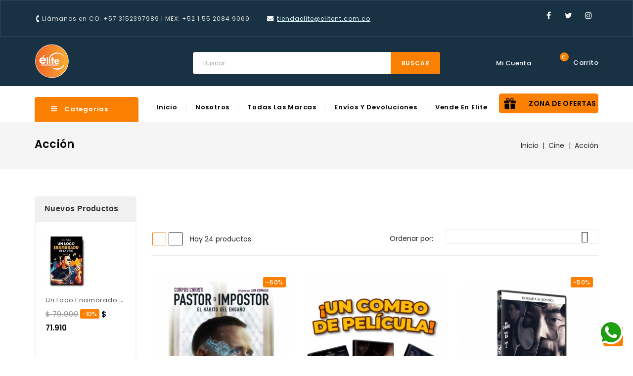

--- FILE ---
content_type: text/html; charset=utf-8
request_url: https://eliteentretenimiento.com/accion-24
body_size: 21144
content:
<!doctype html><html lang="es"><head><meta charset="utf-8"><meta http-equiv="x-ua-compatible" content="ie=edge"><title>Acción</title><meta name="description" content="Las mejores películas de acción y aventura a un click de tu puerta."><meta name="keywords" content="cine elite, acción y aventura, cine bogota,cine colombia, tienda online,pelicula,compras online,entretenimiento,aventura,coleccion,colombia"><link rel="canonical" href="https://eliteentretenimiento.com/accion-24"><link rel="alternate" href="https://eliteentretenimiento.com/accion-24" hreflang="es"><meta name="viewport" content="width=device-width, initial-scale=1"><link rel="icon" type="image/vnd.microsoft.icon" href="/img/favicon.ico?1622139384"><link rel="shortcut icon" type="image/x-icon" href="/img/favicon.ico?1622139384"><link href="//fonts.googleapis.com/css?family=Poppins:100,200,300,400,500,600,700,800,900" rel="stylesheet"><link rel="stylesheet" href="https://eliteentretenimiento.com/themes/Itech/assets/cache/theme-0b175e233.css" type="text/css" media="all"> <script type="text/javascript">var blockwishlistController = "https:\/\/eliteentretenimiento.com\/module\/blockwishlist\/action";
        var is_required_label = " is required";
        var prestashop = {"cart":{"products":[],"totals":{"total":{"type":"total","label":"Total","amount":0,"value":"$ 0"},"total_including_tax":{"type":"total","label":"Total (impuestos incl.)","amount":0,"value":"$ 0"},"total_excluding_tax":{"type":"total","label":"Total (impuestos excl.)","amount":0,"value":"$ 0"}},"subtotals":{"products":{"type":"products","label":"Subtotal","amount":0,"value":"$ 0"},"discounts":null,"shipping":{"type":"shipping","label":"Transporte","amount":0,"value":"Seg\u00fan Zona"},"tax":null},"products_count":0,"summary_string":"0 art\u00edculos","vouchers":{"allowed":1,"added":[]},"discounts":[],"minimalPurchase":0,"minimalPurchaseRequired":""},"currency":{"name":"Peso colombiano","iso_code":"COP","iso_code_num":"170","sign":"$"},"customer":{"lastname":null,"firstname":null,"email":null,"birthday":null,"newsletter":null,"newsletter_date_add":null,"optin":null,"website":null,"company":null,"siret":null,"ape":null,"is_logged":false,"gender":{"type":null,"name":null},"addresses":[]},"language":{"name":"Espa\u00f1ol (Spanish)","iso_code":"es","locale":"es-ES","language_code":"es","is_rtl":"0","date_format_lite":"d\/m\/Y","date_format_full":"d\/m\/Y H:i:s","id":1},"page":{"title":"","canonical":"https:\/\/eliteentretenimiento.com\/accion-24","meta":{"title":"Acci\u00f3n","description":"Las mejores pel\u00edculas de acci\u00f3n y aventura a un click de tu puerta.","keywords":"cine elite, acci\u00f3n y aventura, cine bogota,cine colombia, tienda online,pelicula,compras online,entretenimiento,aventura,coleccion,colombia","robots":"index"},"page_name":"category","body_classes":{"lang-es":true,"lang-rtl":false,"country-CO":true,"currency-COP":true,"layout-left-column":true,"page-category":true,"tax-display-disabled":true,"category-id-24":true,"category-Acci\u00f3n":true,"category-id-parent-21":true,"category-depth-level-3":true},"admin_notifications":[]},"shop":{"name":"Elite Entretenimiento","logo":"\/img\/elite-entretenimiento-logo-1622139384.jpg","stores_icon":"\/img\/logo_stores.png","favicon":"\/img\/favicon.ico"},"urls":{"base_url":"https:\/\/eliteentretenimiento.com\/","current_url":"https:\/\/eliteentretenimiento.com\/accion-24","shop_domain_url":"https:\/\/eliteentretenimiento.com","img_ps_url":"https:\/\/eliteentretenimiento.com\/img\/","img_cat_url":"https:\/\/eliteentretenimiento.com\/img\/c\/","img_lang_url":"https:\/\/eliteentretenimiento.com\/img\/l\/","img_prod_url":"https:\/\/eliteentretenimiento.com\/img\/p\/","img_manu_url":"https:\/\/eliteentretenimiento.com\/img\/m\/","img_sup_url":"https:\/\/eliteentretenimiento.com\/img\/su\/","img_ship_url":"https:\/\/eliteentretenimiento.com\/img\/s\/","img_store_url":"https:\/\/eliteentretenimiento.com\/img\/st\/","img_col_url":"https:\/\/eliteentretenimiento.com\/img\/co\/","img_url":"https:\/\/eliteentretenimiento.com\/themes\/Itech\/assets\/img\/","css_url":"https:\/\/eliteentretenimiento.com\/themes\/Itech\/assets\/css\/","js_url":"https:\/\/eliteentretenimiento.com\/themes\/Itech\/assets\/js\/","pic_url":"https:\/\/eliteentretenimiento.com\/upload\/","pages":{"address":"https:\/\/eliteentretenimiento.com\/direccion","addresses":"https:\/\/eliteentretenimiento.com\/direcciones","authentication":"https:\/\/eliteentretenimiento.com\/iniciar-sesion","cart":"https:\/\/eliteentretenimiento.com\/carrito","category":"https:\/\/eliteentretenimiento.com\/index.php?controller=category","cms":"https:\/\/eliteentretenimiento.com\/index.php?controller=cms","contact":"https:\/\/eliteentretenimiento.com\/contactenos","discount":"https:\/\/eliteentretenimiento.com\/descuento","guest_tracking":"https:\/\/eliteentretenimiento.com\/seguimiento-pedido-invitado","history":"https:\/\/eliteentretenimiento.com\/historial-compra","identity":"https:\/\/eliteentretenimiento.com\/datos-personales","index":"https:\/\/eliteentretenimiento.com\/","my_account":"https:\/\/eliteentretenimiento.com\/mi-cuenta","order_confirmation":"https:\/\/eliteentretenimiento.com\/confirmacion-pedido","order_detail":"https:\/\/eliteentretenimiento.com\/index.php?controller=order-detail","order_follow":"https:\/\/eliteentretenimiento.com\/seguimiento-pedido","order":"https:\/\/eliteentretenimiento.com\/pedido","order_return":"https:\/\/eliteentretenimiento.com\/index.php?controller=order-return","order_slip":"https:\/\/eliteentretenimiento.com\/facturas-abono","pagenotfound":"https:\/\/eliteentretenimiento.com\/pagina-no-encontrada","password":"https:\/\/eliteentretenimiento.com\/recuperar-contrasena","pdf_invoice":"https:\/\/eliteentretenimiento.com\/index.php?controller=pdf-invoice","pdf_order_return":"https:\/\/eliteentretenimiento.com\/index.php?controller=pdf-order-return","pdf_order_slip":"https:\/\/eliteentretenimiento.com\/index.php?controller=pdf-order-slip","prices_drop":"https:\/\/eliteentretenimiento.com\/productos-rebajados","product":"https:\/\/eliteentretenimiento.com\/index.php?controller=product","search":"https:\/\/eliteentretenimiento.com\/busqueda","sitemap":"https:\/\/eliteentretenimiento.com\/mapa del sitio","stores":"https:\/\/eliteentretenimiento.com\/tiendas","supplier":"https:\/\/eliteentretenimiento.com\/proveedor","register":"https:\/\/eliteentretenimiento.com\/iniciar-sesion?create_account=1","order_login":"https:\/\/eliteentretenimiento.com\/pedido?login=1"},"alternative_langs":{"es":"https:\/\/eliteentretenimiento.com\/accion-24"},"theme_assets":"\/themes\/Itech\/assets\/","actions":{"logout":"https:\/\/eliteentretenimiento.com\/?mylogout="},"no_picture_image":{"bySize":{"small_default":{"url":"https:\/\/eliteentretenimiento.com\/img\/p\/es-default-small_default.jpg","width":85,"height":116},"cart_default":{"url":"https:\/\/eliteentretenimiento.com\/img\/p\/es-default-cart_default.jpg","width":85,"height":116},"stores_default":{"url":"https:\/\/eliteentretenimiento.com\/img\/p\/es-default-stores_default.jpg","width":170,"height":115},"home_default":{"url":"https:\/\/eliteentretenimiento.com\/img\/p\/es-default-home_default.jpg","width":290,"height":350},"category_default":{"url":"https:\/\/eliteentretenimiento.com\/img\/p\/es-default-category_default.jpg","width":1250,"height":200},"medium_default":{"url":"https:\/\/eliteentretenimiento.com\/img\/p\/es-default-medium_default.jpg","width":504,"height":608},"large_default":{"url":"https:\/\/eliteentretenimiento.com\/img\/p\/es-default-large_default.jpg","width":662,"height":800}},"small":{"url":"https:\/\/eliteentretenimiento.com\/img\/p\/es-default-small_default.jpg","width":85,"height":116},"medium":{"url":"https:\/\/eliteentretenimiento.com\/img\/p\/es-default-home_default.jpg","width":290,"height":350},"large":{"url":"https:\/\/eliteentretenimiento.com\/img\/p\/es-default-large_default.jpg","width":662,"height":800},"legend":""}},"configuration":{"display_taxes_label":false,"display_prices_tax_incl":true,"is_catalog":false,"show_prices":true,"opt_in":{"partner":true},"quantity_discount":{"type":"price","label":"Precio"},"voucher_enabled":1,"return_enabled":0},"field_required":[],"breadcrumb":{"links":[{"title":"Inicio","url":"https:\/\/eliteentretenimiento.com\/"},{"title":"Cine","url":"https:\/\/eliteentretenimiento.com\/cine-21"},{"title":"Acci\u00f3n","url":"https:\/\/eliteentretenimiento.com\/accion-24"}],"count":3},"link":{"protocol_link":"https:\/\/","protocol_content":"https:\/\/"},"time":1767990423,"static_token":"88ea17497b80f0cbe6096f4ccfbcd93a","token":"712fb7a448838ab0ccd8cc69a0e6b6b7"};
        var prestashopFacebookAjaxController = "https:\/\/eliteentretenimiento.com\/module\/ps_facebook\/Ajax";
        var productsAlreadyTagged = [];
        var psemailsubscription_subscription = "https:\/\/eliteentretenimiento.com\/module\/ps_emailsubscription\/subscription";
        var psr_icon_color = "#F19D76";
        var removeFromWishlistUrl = "https:\/\/eliteentretenimiento.com\/module\/blockwishlist\/action?action=deleteProductFromWishlist";
        var wishlistAddProductToCartUrl = "https:\/\/eliteentretenimiento.com\/module\/blockwishlist\/action?action=addProductToCart";
        var wishlistUrl = "https:\/\/eliteentretenimiento.com\/module\/blockwishlist\/view";</script> <style type="text/css">#czservicecmsblock { float: left; width: 100%; margin-top: 30px;
} .block-category .category-cover img { max-width: 0%;/* max-height: 200px; */
} /* Desaparecer descripción corta div.product-desc { display:none; } */ /* .js-product-miniature .product_desc { display:none; } */ .owl-nav .owl-next, .owl-nav .owl-prev { color:#ff4c00; border:1px solid #ff4c00; } /* Color barra del menú */
#header .header-bottom { background:#ff4c00; } /* Color botón newsletter */
.ft_newsletter form .btn { background:#ff4c00; } /* Color barra del menú cuando se desplaza*/
#header .header-bottom.scroll-menu { background:#ff4c00; } /* Fuente del submenú*/
.pt_custommenu .pt_menu .popup .block1 .column .itemMenuName { text-transform:none; line-height: 1.7em; font-size:15px; font-weight:200;} /*Border Top submenu*/
.pt_custommenu .pt_menu .popup { border-top:2px solid #ff4c00; } /* Box Blog */
.home_blog_post_area .home_blog_post .blog_post .post_content { padding-top: 5px; }
.home_blog_post_area .blog_slider .item .blog_post .post_description { margin-bottom: 0px; } .position3 { padding: 5px; margin-top: 0px; } .ft_newsletter form .input-wrapper input { color: #000000; } .block-social { position: relative; top: 0px; left: 0;
} .brands { text-align: center; clear: both; padding: 40px 0 40px; background: #f7f7f7;
} .img-thumbnail { padding:.25rem; background-color:#fff; /*border:1px solid #ddd; */ border-radius:0; transition:all .2s ease-in-out; max-width: 20%; height:auto;
} .wishlist-button-add i {
color: #a60303;
} .whatsappDiv.right { position: fixed; bottom: 75px; right: 15px; z-index: 610
} .products-section-title { border: medium none; display: block; width: auto; position: relative; margin: 0 auto 30px; padding: 10 10px 10px; color: black; position: relative; text-align: left; font: 600 20px/28px 'Poppins', sans-serif; text-transform: capitalize !important; letter-spacing: .6px;padding-left: 40px;
} .top_button { bottom: 20px; cursor: pointer; height: 40px; padding: 6px 10px; position: fixed; right: 20px; text-align: center; width: 40px; z-index: 99; border-radius: 5px; background-color: #FB7F00;</style> <script type="text/javascript">//-->//><!--
!function(f,b,e,v,n,t,s)
  {if(f.fbq)return;n=f.fbq=function(){n.callMethod?
  n.callMethod.apply(n,arguments):n.queue.push(arguments)};
  if(!f._fbq)f._fbq=n;n.push=n;n.loaded=!0;n.version='2.0';
  n.queue=[];t=b.createElement(e);t.async=!0;
  t.src=v;s=b.getElementsByTagName(e)[0];
  s.parentNode.insertBefore(t,s)}(window, document,'script',
  'https://connect.facebook.net/en_US/fbevents.js');
  fbq('init', '789386508211274');
  fbq('track', 'PageView');
//--><!</script> <script type="text/javascript">//-->//><!--
{
  "@context": "https://schema.org/",
  "@type": "WebSite",
  "name": "Elite Entretenimiento",
  "url": "https://eliteentretenimiento.com",
  "potentialAction": {
    "@type": "SearchAction",
    "target": "{search_term_string}",
    "query-input": "required name=search_term_string"
  }
}
//--><!</script> <script type="text/javascript">(window.gaDevIds=window.gaDevIds||[]).push('d6YPbH');
	(function(i,s,o,g,r,a,m){i['GoogleAnalyticsObject']=r;i[r]=i[r]||function(){
	(i[r].q=i[r].q||[]).push(arguments)},i[r].l=1*new Date();a=s.createElement(o),
	m=s.getElementsByTagName(o)[0];a.async=1;a.src=g;m.parentNode.insertBefore(a,m)
	})(window,document,'script','https://www.google-analytics.com/analytics.js','ga');

            ga('create', 'UA-96949746-1', 'auto');
                        ga('send', 'pageview');
    
    ga('require', 'ec');</script>  <script>!function(f,b,e,v,n,t,s)
  {if(f.fbq)return;n=f.fbq=function(){n.callMethod?
  n.callMethod.apply(n,arguments):n.queue.push(arguments)};
  if(!f._fbq)f._fbq=n;n.push=n;n.loaded=!0;n.version='2.0';
  n.queue=[];t=b.createElement(e);t.async=!0;
  t.src=v;s=b.getElementsByTagName(e)[0];
  s.parentNode.insertBefore(t,s)}(window, document,'script',
  'https://connect.facebook.net/en_US/fbevents.js');
  
  fbq('init', '194355268503334');
  
  fbq('track', 'PageView');</script> <noscript><img height="1" width="1" style="display:none" src="https://www.facebook.com/tr?id=194355268503334&ev=PageView&noscript=1" /> </noscript><!DOCTYPE html><html><head> <script src="https://code.jquery.com/jquery-3.3.1.min.js"></script> <script type="text/javascript" src="https://eliteentretenimiento.com/modules/baproductscarousel/views/js/assets/owl.carousel.js"></script> </head><body> <script>$(document).ready(function($) {
						if (auto_play == 'true') {
				setInterval(checktime_1,1500);
				function checktime_1() {
					if (!$('.template_slide').is(':hover')) {
						if(!$('body').hasClass('modal-open')) {
							$('.fadeOut_1').trigger('play.owl.autoplay');
						}
						else {
							$('.fadeOut_1').trigger('stop.owl.autoplay');
						}
					}
				}
			}
			$('.fadeOut_1').owlCarousel({
				animateOut: 'slideOutDown',
				animateIn: 'flipInX',
				autoplayHoverPause:true,
				loop: false,
				autoplay:true,
				margin: 10,
				nav :true,
				dots :true,
				navText : ['<i class="fa fa-angle-left" aria-hidden="true"></i>','<i class="fa fa-angle-right" aria-hidden="true"></i>'],
				responsive:{
			        0:{
			            items:2,
						nav :true,
						dots :true,
			        },
			        600:{
			            items:2,
						nav :true,
						dots :true,
			        },
			        1000:{
			            items:4,
						nav :true,
						dots :true,
			        }
			    }
			});
					});</script> </body></html><link rel="stylesheet" href="/themes/_libraries/font-awesome/css/font-awesome.css" /> <script>var id_customer = '0';
                 var rtl = '0';</script><style type="text/css" media="screen">.fadeOut_1 > .owl-nav > .owl-prev, 
		.fadeOut_1 > .owl-nav > .owl-next {
			background: #FFFFFF !important;
			color: #000000 !important;
			font-size: 18px;
			margin-top: -30px;
			position: absolute;
			top: 42%;
			text-align: center;
			line-height: 39px;
			border:1px solid #fff;
			width: 40px;
			height: 40px;
		}
		.template_slide .fadeOut_1_title .page-title-categoryslider{
			color: #FF5E00;
		}
		.template_slide .fadeOut_1_title .page-title-categoryslider:after{
			background-color: #FF5E00;
		}
		.fadeOut_1 .owl-nav .owl-prev:hover, 
		.fadeOut_1 .owl-nav .owl-next:hover {
			background: #FF5E00 !important;
		}
		.fadeOut_1 .whislist_casour{
			background: #FFFFFF;
			color:#FF5E00;
			border: 1px solid #FF5E00;
		}
		.fadeOut_1 .ad_info_pro h4 a:hover{
			color: #FF5E00;
		}
		.fadeOut_1 .whislist_casour>a{
			background: transparent !important;
			color:#FF5E00;
		}
		.fadeOut_1 .whislist_casour:hover,.compare_check,.compare_check a{
			background: #FF5E00 !important;
			color: #FFFFFF !important;
			transition: all 0.4s ease-in-out 0s;
		}
		.fadeOut_1 .whislist_casour:hover a{
			color: #FFFFFF !important;
		}
		.fadeOut_1 .ad_info_pro h4 a{
			font-size: 13px;
			color: #000000;
		}
		.fadeOut_1 .add_to_carsou .ajax_add_to_cart_button:hover{
			color: #FFFFFF !important;
		}
		.fadeOut_1 .add_to_carsou .ajax_add_to_cart_button{
			background:#FF5E00 !important;
			color: #FFFFFF;
		}</style><script src="https://unpkg.com/webp-hero@0.0.0-dev.21/dist-cjs/polyfills.js"></script> <script src="https://unpkg.com/webp-hero@0.0.0-dev.21/dist-cjs/webp-hero.bundle.js"></script> <script>var webpMachine = new webpHero.WebpMachine()
    webpMachine.polyfillDocument()</script> </head><body id="category" class="lang-es country-co currency-cop layout-left-column page-category tax-display-disabled category-id-24 category-accion category-id-parent-21 category-depth-level-3"><main id="page"><header id="header"><div class="header-banner"></div><nav class="header-nav"><div class="container"><div class="left-nav"><div id="cznavcmsblock" class="nav-cms-block"><div id="cznavcmsblock" class="nav-cms-block"><div class="callus"><a href="#">Llámanos en CO: +57&nbsp;3152397989&nbsp;| MEX: +52 1 55 2084 9069</a></div><div class="email"><span style="text-decoration:underline;color:#e0f7fc;"><span style="text-decoration:underline;"><a href="mailto:soporte@eliteentretenimiento.com"><span style="color:#e0f7fc;text-decoration:underline;">tiendaelite@elitent.com</span></a>.co</span></span></div><div class="email"></div></div></div></div><div class="right-nav"><div class="block-social"><ul><li class="facebook"><a href="https://www.facebook.com/EliteEntretenimiento/" target="_blank"><span>Facebook</span></a></li><li class="twitter"><a href="https://twitter.com/eliteentreten" target="_blank"><span>Twitter</span></a></li><li class="instagram"><a href="https://www.instagram.com/eliteentretenimiento/" target="_blank"><span>Instagram</span></a></li></ul></div></div></div> </nav><div class="header-top"><div class="container"><div class="header_logo"> <a href="https://eliteentretenimiento.com/"> <img class="logo img-responsive" src="/img/elite-entretenimiento-logo-1622139384.jpg" alt="Elite Entretenimiento"> </a></div><div id="desktop_cart"><div class="blockcart cart-preview inactive" data-refresh-url="//eliteentretenimiento.com/module/ps_shoppingcart/ajax"><div class="header blockcart-header dropdown js-dropdown"> <a class="shopping-cart" rel="nofollow" href="//eliteentretenimiento.com/carrito?action=show" > <span class="cart-headding">Carrito</span> <span class="mobile_count">0</span> </span> </a></div></div></div><div class="user-info dropdown js-dropdown"> <span class="user-info-title expand-more _gray-darker" data-toggle="dropdown"><span class="account_text">Mi cuenta</span></span><ul class="dropdown-menu"><li> <a class="dropdown-item" href="https://eliteentretenimiento.com/mi-cuenta" title="Acceda a su cuenta de cliente" rel="nofollow" > <span>Ingresar</span> </a></li></ul></div><div id="search_widget" class="col-lg-4 col-md-5 col-sm-12 search-widget" data-search-controller-url="//eliteentretenimiento.com/busqueda"> <span class="search_button"></span><div class="search_toggle"><form method="get" action="//eliteentretenimiento.com/busqueda"> <input type="hidden" name="controller" value="search"> <input type="text" name="s" value="" placeholder="Buscar..."> <button type="submit"> Buscar </button></form></div></div></div></div><div class="header-top-inner"><div class="container"><div id="czheadercmsblock" class="header-cms-block"><div class="header-cms"><a href="/descuentos-86">Zona de Ofertas</a></div></div><div class="text-xs-left mobile hidden-lg-up mobile-menu"><div class="menu-icon"><div class="cat-title">Menu</div></div><div id="mobile_top_menu_wrapper" class="row hidden-lg-up"><div class="mobile-menu-inner"><div class="menu-icon"><div class="cat-title">Menu</div></div><div class="js-top-menu mobile" id="_mobile_top_menu"></div><div class="js-top-menu mobile" id="_mobile_main_menu"></div></div></div></div><div class="menu horizontal-menu col-lg-12 js-top-menu position-static hidden-md-down" id="_desktop_main_menu"><ul class="top-menu container" id="top-menu" data-depth="0"><li class="link" id="lnk-inicio"> <a class="dropdown-item" href="https://eliteentretenimiento.com/index.php" data-depth="0" > Inicio </a></li><li class="link" id="lnk-nosotros"> <a class="dropdown-item" href="https://eliteentretenimiento.com/index.php?id_cms=4&amp;controller=cms" data-depth="0" > Nosotros </a></li><li class="manufacturers" id="manufacturers"> <a class="dropdown-item" href="https://eliteentretenimiento.com/brands" data-depth="0" > <span class="pull-xs-right hidden-lg-up"> <span data-target="#top_sub_menu_88040" data-toggle="collapse" class="navbar-toggler collapse-icons"> <i class="fa-icon add">&nbsp;</i> <i class="fa-icon remove">&nbsp;</i> </span> </span> Todas las marcas </a><div class="popover sub-menu js-sub-menu collapse" id="top_sub_menu_88040"><ul class="top-menu " data-depth="1"><li class="manufacturer" id="manufacturer-30"> <a class="dropdown-item dropdown-submenu" href="https://eliteentretenimiento.com/brand/30-avion-de-papel" data-depth="1" > Avion de Papel </a></li><li class="manufacturer" id="manufacturer-3"> <a class="dropdown-item dropdown-submenu" href="https://eliteentretenimiento.com/brand/3-cineplex" data-depth="1" > Cineplex </a></li><li class="manufacturer" id="manufacturer-22"> <a class="dropdown-item dropdown-submenu" href="https://eliteentretenimiento.com/brand/22-discomoda" data-depth="1" > Discomoda </a></li><li class="manufacturer" id="manufacturer-4"> <a class="dropdown-item dropdown-submenu" href="https://eliteentretenimiento.com/brand/4-disconet" data-depth="1" > Disconet </a></li><li class="manufacturer" id="manufacturer-26"> <a class="dropdown-item dropdown-submenu" href="https://eliteentretenimiento.com/brand/26-driving-nuts" data-depth="1" > Driving Nuts </a></li><li class="manufacturer" id="manufacturer-27"> <a class="dropdown-item dropdown-submenu" href="https://eliteentretenimiento.com/brand/27-editorial-pispirispis" data-depth="1" > Editorial Pispirispis </a></li><li class="manufacturer" id="manufacturer-33"> <a class="dropdown-item dropdown-submenu" href="https://eliteentretenimiento.com/brand/33-editorial-quimbombo" data-depth="1" > Editorial Quimbombo </a></li><li class="manufacturer" id="manufacturer-34"> <a class="dropdown-item dropdown-submenu" href="https://eliteentretenimiento.com/brand/34-elite" data-depth="1" > ELITE </a></li><li class="manufacturer" id="manufacturer-38"> <a class="dropdown-item dropdown-submenu" href="https://eliteentretenimiento.com/brand/38-fabby-notepads" data-depth="1" > Fabby Notepads </a></li><li class="manufacturer" id="manufacturer-40"> <a class="dropdown-item dropdown-submenu" href="https://eliteentretenimiento.com/brand/40-fm" data-depth="1" > FM </a></li><li class="manufacturer" id="manufacturer-35"> <a class="dropdown-item dropdown-submenu" href="https://eliteentretenimiento.com/brand/35-imprenta-opr" data-depth="1" > Imprenta: OPR </a></li><li class="manufacturer" id="manufacturer-23"> <a class="dropdown-item dropdown-submenu" href="https://eliteentretenimiento.com/brand/23-karen" data-depth="1" > Karen </a></li><li class="manufacturer" id="manufacturer-31"> <a class="dropdown-item dropdown-submenu" href="https://eliteentretenimiento.com/brand/31-opr-digital" data-depth="1" > OPR Digital </a></li><li class="manufacturer" id="manufacturer-39"> <a class="dropdown-item dropdown-submenu" href="https://eliteentretenimiento.com/brand/39-pan-house-casa-editorial" data-depth="1" > PAN HOUSE CASA EDITORIAL </a></li><li class="manufacturer" id="manufacturer-32"> <a class="dropdown-item dropdown-submenu" href="https://eliteentretenimiento.com/brand/32-panhouse-casa-editorial" data-depth="1" > Panhouse Casa Editorial </a></li><li class="manufacturer" id="manufacturer-28"> <a class="dropdown-item dropdown-submenu" href="https://eliteentretenimiento.com/brand/28-planeta" data-depth="1" > Planeta </a></li><li class="manufacturer" id="manufacturer-37"> <a class="dropdown-item dropdown-submenu" href="https://eliteentretenimiento.com/brand/37-sony" data-depth="1" > SONY </a></li><li class="manufacturer" id="manufacturer-7"> <a class="dropdown-item dropdown-submenu" href="https://eliteentretenimiento.com/brand/7-sony-music" data-depth="1" > Sony Music </a></li><li class="manufacturer" id="manufacturer-15"> <a class="dropdown-item dropdown-submenu" href="https://eliteentretenimiento.com/brand/15-universal" data-depth="1" > Universal </a></li><li class="manufacturer" id="manufacturer-2"> <a class="dropdown-item dropdown-submenu" href="https://eliteentretenimiento.com/brand/2-warner-music" data-depth="1" > Warner Music </a></li><li class="manufacturer" id="manufacturer-36"> <a class="dropdown-item dropdown-submenu" href="https://eliteentretenimiento.com/brand/36-warner-music-latina" data-depth="1" > Warner Music Latina </a></li><li class="manufacturer" id="manufacturer-8"> <a class="dropdown-item dropdown-submenu" href="https://eliteentretenimiento.com/brand/8-zafiro" data-depth="1" > Zafiro </a></li></ul></div></li><li class="cms-page" id="cms-page-3"> <a class="dropdown-item" href="https://eliteentretenimiento.com/content/3-terminos-envios-y-devoluciones" data-depth="0" > Envíos y Devoluciones </a></li><li class="link" id="lnk-vende-en-elite"> <a class="dropdown-item" href="https://eliteentretenimiento.com/vende-en-elite/" data-depth="0" target="_blank" > Vende en Elite </a></li></ul></div><div class="menu vertical-menu js-top-menu position-static hidden-md-down"><div id="czverticalmenublock" class="block verticalmenu-block "><h4 class="expand-more title h3 block_title" data-toggle="dropdown" aria-haspopup="true" aria-expanded="false" id="verticalmenu-dropdown"> Categorias <span class="dropdown-arrow"></span></h4><div class="block_content verticalmenu_block dropdown-menu" aria-labelledby="verticalmenu-dropdown" id="_desktop_top_menu"><ul class="top-menu" id="top-menu" data-depth="0"><li class="category menu_icon0 " id="czcategory-61"><a href="https://eliteentretenimiento.com/libros-61" class="dropdown-item" data-depth="0" > <span class="pull-xs-right hidden-lg-up"><span data-target="#top_sub_menu_76124" data-toggle="collapse" class="navbar-toggler collapse-icons"><i class="fa-icon add">&nbsp;</i><i class="fa-icon remove">&nbsp;</i></span></span> <span class="pull-xs-right sub-menu-arrow"></span>Libros</a><div class="popover sub-menu js-sub-menu collapse moreColumn" id="top_sub_menu_76124"><ul class="top-menu" data-depth="1"><li class="category oneColumn" id="czcategory-66"><a href="https://eliteentretenimiento.com/superacion-66" class="dropdown-item dropdown-submenu" data-depth="1" >Superación</a></li><li class="category oneColumn" id="czcategory-63"><a href="https://eliteentretenimiento.com/literatura-63" class="dropdown-item dropdown-submenu" data-depth="1" >Literatura</a></li><li class="category oneColumn" id="czcategory-62"><a href="https://eliteentretenimiento.com/libros-infantiles-62" class="dropdown-item dropdown-submenu" data-depth="1" >Libros Infantiles</a></li><li class="category oneColumn" id="czcategory-72"><a href="https://eliteentretenimiento.com/testimonio-72" class="dropdown-item dropdown-submenu" data-depth="1" >Testimonio</a></li><li class="category oneColumn" id="czcategory-73"><a href="https://eliteentretenimiento.com/autoayuda-73" class="dropdown-item dropdown-submenu" data-depth="1" >Autoayuda</a></li><li class="category oneColumn" id="czcategory-74"><a href="https://eliteentretenimiento.com/novela-74" class="dropdown-item dropdown-submenu" data-depth="1" >Novela</a></li><li class="category oneColumn" id="czcategory-75"><a href="https://eliteentretenimiento.com/actualidad-y-empresa-75" class="dropdown-item dropdown-submenu" data-depth="1" >Actualidad y Empresa</a></li><li class="category oneColumn" id="czcategory-76"><a href="https://eliteentretenimiento.com/arte--76" class="dropdown-item dropdown-submenu" data-depth="1" >Arte</a></li><li class="category oneColumn" id="czcategory-77"><a href="https://eliteentretenimiento.com/cocina-77" class="dropdown-item dropdown-submenu" data-depth="1" >Cocina</a></li><li class="category oneColumn" id="czcategory-79"><a href="https://eliteentretenimiento.com/mascotas-79" class="dropdown-item dropdown-submenu" data-depth="1" >Mascotas</a></li><li class="category oneColumn" id="czcategory-80"><a href="https://eliteentretenimiento.com/poesia-80" class="dropdown-item dropdown-submenu" data-depth="1" >Poesia</a></li><li class="category oneColumn" id="czcategory-82"><a href="https://eliteentretenimiento.com/cronica-82" class="dropdown-item dropdown-submenu" data-depth="1" >Crónica</a></li></ul><div class="menu-images-container"></div></div></li><li class="category menu_icon1 " id="czcategory-64"><a href="https://eliteentretenimiento.com/vinilos-64" class="dropdown-item" data-depth="0" >Vinilos</a></li><li class="category menu_icon2 " id="czcategory-22"><a href="https://eliteentretenimiento.com/musica-22" class="dropdown-item" data-depth="0" > <span class="pull-xs-right hidden-lg-up"><span data-target="#top_sub_menu_36291" data-toggle="collapse" class="navbar-toggler collapse-icons"><i class="fa-icon add">&nbsp;</i><i class="fa-icon remove">&nbsp;</i></span></span> <span class="pull-xs-right sub-menu-arrow"></span>Música</a><div class="popover sub-menu js-sub-menu collapse moreColumn" id="top_sub_menu_36291"><ul class="top-menu" data-depth="1"><li class="category oneColumn" id="czcategory-35"><a href="https://eliteentretenimiento.com/rock-35" class="dropdown-item dropdown-submenu" data-depth="1" >Rock</a></li><li class="category oneColumn" id="czcategory-36"><a href="https://eliteentretenimiento.com/pop-36" class="dropdown-item dropdown-submenu" data-depth="1" >Pop</a></li><li class="category oneColumn" id="czcategory-37"><a href="https://eliteentretenimiento.com/balada-37" class="dropdown-item dropdown-submenu" data-depth="1" >Balada</a></li><li class="category oneColumn" id="czcategory-38"><a href="https://eliteentretenimiento.com/tropical-38" class="dropdown-item dropdown-submenu" data-depth="1" >Tropical</a></li><li class="category oneColumn" id="czcategory-39"><a href="https://eliteentretenimiento.com/salsa-39" class="dropdown-item dropdown-submenu" data-depth="1" >Salsa</a></li><li class="category oneColumn" id="czcategory-40"><a href="https://eliteentretenimiento.com/merengue-40" class="dropdown-item dropdown-submenu" data-depth="1" >Merengue</a></li><li class="category oneColumn" id="czcategory-41"><a href="https://eliteentretenimiento.com/instrumental-41" class="dropdown-item dropdown-submenu" data-depth="1" >Instrumental</a></li><li class="category oneColumn" id="czcategory-43"><a href="https://eliteentretenimiento.com/electronica-43" class="dropdown-item dropdown-submenu" data-depth="1" >Electrónica</a></li><li class="category oneColumn" id="czcategory-44"><a href="https://eliteentretenimiento.com/bolero-44" class="dropdown-item dropdown-submenu" data-depth="1" >Bolero</a></li><li class="category oneColumn" id="czcategory-45"><a href="https://eliteentretenimiento.com/jazz-45" class="dropdown-item dropdown-submenu" data-depth="1" >Jazz</a></li><li class="category oneColumn" id="czcategory-47"><a href="https://eliteentretenimiento.com/reggaeton-47" class="dropdown-item dropdown-submenu" data-depth="1" >Reggaeton</a></li><li class="category oneColumn" id="czcategory-48"><a href="https://eliteentretenimiento.com/vallenato-48" class="dropdown-item dropdown-submenu" data-depth="1" >Vallenato</a></li><li class="category oneColumn" id="czcategory-52"><a href="https://eliteentretenimiento.com/ranchera-52" class="dropdown-item dropdown-submenu" data-depth="1" >Ranchera</a></li><li class="category oneColumn" id="czcategory-53"><a href="https://eliteentretenimiento.com/world-music-53" class="dropdown-item dropdown-submenu" data-depth="1" >World Music</a></li></ul><div class="menu-images-container"></div></div></li><li class="category menu_icon3 " id="czcategory-1928"><a href="https://eliteentretenimiento.com/radioacktiva-1928" class="dropdown-item" data-depth="0" >Radioacktiva</a></li><li class="category menu_icon4 " id="czcategory-21"><a href="https://eliteentretenimiento.com/cine-21" class="dropdown-item" data-depth="0" > <span class="pull-xs-right hidden-lg-up"><span data-target="#top_sub_menu_2186" data-toggle="collapse" class="navbar-toggler collapse-icons"><i class="fa-icon add">&nbsp;</i><i class="fa-icon remove">&nbsp;</i></span></span> <span class="pull-xs-right sub-menu-arrow"></span>Cine</a><div class="popover sub-menu js-sub-menu collapse moreColumn" id="top_sub_menu_2186"><ul class="top-menu" data-depth="1"><li class="category oneColumn" id="czcategory-24"><a href="https://eliteentretenimiento.com/accion-24" class="dropdown-item dropdown-submenu" data-depth="1" >Acción</a></li><li class="category oneColumn" id="czcategory-25"><a href="https://eliteentretenimiento.com/colombiano-25" class="dropdown-item dropdown-submenu" data-depth="1" >Colombiano</a></li><li class="category oneColumn" id="czcategory-26"><a href="https://eliteentretenimiento.com/comedia-26" class="dropdown-item dropdown-submenu" data-depth="1" >Comedia</a></li><li class="category oneColumn" id="czcategory-27"><a href="https://eliteentretenimiento.com/drama-27" class="dropdown-item dropdown-submenu" data-depth="1" >Drama</a></li><li class="category oneColumn" id="czcategory-28"><a href="https://eliteentretenimiento.com/ficcion-28" class="dropdown-item dropdown-submenu" data-depth="1" >Ficción</a></li><li class="category oneColumn" id="czcategory-29"><a href="https://eliteentretenimiento.com/religioso-29" class="dropdown-item dropdown-submenu" data-depth="1" >Religioso</a></li><li class="category oneColumn" id="czcategory-30"><a href="https://eliteentretenimiento.com/romance-30" class="dropdown-item dropdown-submenu" data-depth="1" >Romance</a></li><li class="category oneColumn" id="czcategory-31"><a href="https://eliteentretenimiento.com/terror-31" class="dropdown-item dropdown-submenu" data-depth="1" >Terror</a></li><li class="category oneColumn" id="czcategory-32"><a href="https://eliteentretenimiento.com/club-del-cine-32" class="dropdown-item dropdown-submenu" data-depth="1" >Club del cine</a></li><li class="category oneColumn" id="czcategory-33"><a href="https://eliteentretenimiento.com/clasico-33" class="dropdown-item dropdown-submenu" data-depth="1" >Clásico</a></li><li class="category oneColumn" id="czcategory-34"><a href="https://eliteentretenimiento.com/mexicano-34" class="dropdown-item dropdown-submenu" data-depth="1" >Mexicano</a></li></ul><div class="menu-images-container"></div></div></li><li class="category menu_icon5 " id="czcategory-87"><a href="https://eliteentretenimiento.com/infantil-87" class="dropdown-item" data-depth="0" >Infantil</a></li><li class="category menu_icon6 " id="czcategory-51"><a href="https://eliteentretenimiento.com/accesorios-51" class="dropdown-item" data-depth="0" >Accesorios</a></li><li class="category menu_icon7 " id="czcategory-1922"><a href="https://eliteentretenimiento.com/libretas-y-comics-1922" class="dropdown-item" data-depth="0" >Libretas y Comics</a></li><li class="category menu_icon8 " id="czcategory-1853"><a href="https://eliteentretenimiento.com/tornamesas-1853" class="dropdown-item" data-depth="0" >Tornamesas</a></li><li class="category menu_icon9 " id="czcategory-1855"><a href="https://eliteentretenimiento.com/parlantes-1855" class="dropdown-item" data-depth="0" >Parlantes</a></li><li class="category menu_icon10 " id="czcategory-86"><a href="https://eliteentretenimiento.com/descuentos-86" class="dropdown-item" data-depth="0" >Descuentos</a></li></ul></div></div></div></div></div> </header> <aside id="notifications"><div class="container"></div> </aside> <section id="wrapper"> <nav data-depth="3" class="breadcrumb"><div class="container"><ol itemscope itemtype="http://schema.org/BreadcrumbList"><li itemprop="itemListElement" itemscope itemtype="http://schema.org/ListItem"> <a itemprop="item" href="https://eliteentretenimiento.com/"> <span itemprop="name">Inicio</span> </a><meta itemprop="position" content="1"></li><li itemprop="itemListElement" itemscope itemtype="http://schema.org/ListItem"> <a itemprop="item" href="https://eliteentretenimiento.com/cine-21"> <span itemprop="name">Cine</span> </a><meta itemprop="position" content="2"></li><li itemprop="itemListElement" itemscope itemtype="http://schema.org/ListItem"> <a itemprop="item" href="https://eliteentretenimiento.com/accion-24"> <span itemprop="name">Acción</span> </a><meta itemprop="position" content="3"></li></ol></div> </nav><div class="container"><div id="columns_inner"><div id="left-column" class="col-xs-12" style="width:19.4%"><div id="search_filters_wrapper" class="hidden-md-down block"><div id="search_filter_controls" class="hidden-lg-up"> <span id="_mobile_search_filters_clear_all"></span> <button class="btn btn-secondary ok"> <i class="material-icons">&#xE876;</i> OK </button></div></div><div id="newproduct_block" class="block products-block"><h4 class="block_title hidden-md-down"> Nuevos productos</h4><h4 class="block_title hidden-lg-up" data-target="#newproduct_block_toggle" data-toggle="collapse"> Nuevos productos <span class="pull-xs-right"> <span class="navbar-toggler collapse-icons"> <i class="fa-icon add"></i> <i class="fa-icon remove"></i> </span> </span></h4><div id="newproduct_block_toggle" class="block_content collapse"><ul class="products"><li class="product_item"><div class="product-miniature js-product-miniature" data-id-product="2643" data-id-product-attribute="0" itemscope itemtype="http://schema.org/Product"><div class="product_thumbnail"> <a href="https://eliteentretenimiento.com/inicio/2643-un-loco-enamorado-de-la-vida.html" class="thumbnail product-image"> <img src = "https://eliteentretenimiento.com/3734-small_default/un-loco-enamorado-de-la-vida.jpg" alt = "Un Loco Enamorado de la Vida" > </a></div><div class="product-info"><h1 class="h3 product-title" itemprop="name"><a href="https://eliteentretenimiento.com/inicio/2643-un-loco-enamorado-de-la-vida.html">Un Loco Enamorado de la Vida</a></h1><div class="product-price-and-shipping"> <span class="regular-price">$ 79.900</span> <span class="discount-percentage discount-product">-10%</span> <span itemprop="price" class="price">$ 71.910</span></div><div class="comments_note"></div></div></div></li></ul><div class="view_more"> <a class="all-product-link btn btn-primary" href="https://eliteentretenimiento.com/novedades"> Todos los productos nuevos </a></div></div></div></div><div id="content-wrapper" class="left-column col-xs-12 col-sm-8 col-md-9" style="width:80.6%"> <section id="main"> <input id="getCartLink" name="getCartLink" value="https://eliteentretenimiento.com/carrito" type="hidden"> <input id="getTokenId" name="getTokenId" value="88ea17497b80f0cbe6096f4ccfbcd93a" type="hidden"><div class="block-category card card-block "><div class="category-cover"> <img src="https://eliteentretenimiento.com/c/24-large_default/accion.jpg" alt="Acción"></div><h1 class="h1">Acción</h1></div><section id="products"><div id=""><div id="js-product-list-top" class="products-selection"><div class="col-md-6 hidden-md-down total-products"><ul class="display hidden-xs grid_list"><li id="grid"><a href="#" title="Cuadrícula ">Cuadrícula </a></li><li id="list"><a href="#" title="Lista">Lista</a></li></ul><p>Hay 24 productos.</p></div><div class="col-md-6"><div class="row sort-by-row"> <span class="col-sm-3 col-md-3 hidden-sm-down sort-by">Ordenar por:</span><div class="col-sm-12 col-xs-12 col-md-9 products-sort-order dropdown"> <a class="select-title" rel="nofollow" data-toggle="dropdown" aria-haspopup="true" aria-expanded="false"> <i class="material-icons pull-xs-right">&#xE5C5;</i> </a><div class="dropdown-menu"> <a rel="nofollow" href="https://eliteentretenimiento.com/accion-24?order=product.sales.desc" class="select-list js-search-link" > Best sellers </a> <a rel="nofollow" href="https://eliteentretenimiento.com/accion-24?order=product.position.asc" class="select-list js-search-link" > Relevancia </a> <a rel="nofollow" href="https://eliteentretenimiento.com/accion-24?order=product.name.asc" class="select-list js-search-link" > Nombre, A a Z </a> <a rel="nofollow" href="https://eliteentretenimiento.com/accion-24?order=product.name.desc" class="select-list js-search-link" > Nombre, Z a A </a> <a rel="nofollow" href="https://eliteentretenimiento.com/accion-24?order=product.price.asc" class="select-list js-search-link" > Precio: de más bajo a más alto </a> <a rel="nofollow" href="https://eliteentretenimiento.com/accion-24?order=product.price.desc" class="select-list js-search-link" > Precio, de más alto a más bajo </a></div></div></div></div><div class="col-sm-12 hidden-lg-up showing"> Mostrando 1-12 de 24 artículo(s)</div></div></div><div id="" class="hidden-sm-down"> <section id="js-active-search-filters" class="hide"><p class="h6 hidden-xs-up">Filtros activos</p></section></div><div id=""><div id="js-product-list"><div class="products row"><ul class="product_list grid gridcount"><li class="product_item col-xs-12 col-sm-6 col-md-6 col-lg-4"><div class="product-miniature js-product-miniature" data-id-product="1891" data-id-product-attribute="0" itemscope itemtype="http://schema.org/Product"><div class="thumbnail-container"> <a href="https://eliteentretenimiento.com/inicio/1891-pastor-o-impostor-corpus-christi-dvd.html" class="thumbnail product-thumbnail"> <img src = "https://eliteentretenimiento.com/2903-home_default/pastor-o-impostor-corpus-christi-dvd.jpg" alt = "Pastor o impostor - Corpus Christi DVD" data-full-size-image-url = "https://eliteentretenimiento.com/2903-large_default/pastor-o-impostor-corpus-christi-dvd.jpg" > <img class="fliper_image img-responsive" src="https://eliteentretenimiento.com/2902-home_default/pastor-o-impostor-corpus-christi-dvd.jpg" data-full-size-image-url="https://eliteentretenimiento.com/2902-large_default/pastor-o-impostor-corpus-christi-dvd.jpg" alt="" /> </a><div class="outer-functional"><div class="functional-buttons"> <a href="#" class="quick-view" data-link-action="quickview"> <i class="material-icons search">&#xE417;</i> Vista rápida </a><div class="product-actions"><form action="https://eliteentretenimiento.com/carrito" method="post" class="add-to-cart-or-refresh"> <input type="hidden" name="token" value="88ea17497b80f0cbe6096f4ccfbcd93a"> <input type="hidden" name="id_product" value="1891" class="product_page_product_id"> <input type="hidden" name="id_customization" value="0" class="product_customization_id"> <button class="btn btn-primary add-to-cart" data-button-action="add-to-cart" type="submit" > Añadir al carrito </button></form></div></div></div><ul class="product-flags"><li class="discount">-50%</li></ul></div><div class="product-description"><div class="comments_note"></div><h3 class="h3 product-title" itemprop="name"><a href="https://eliteentretenimiento.com/inicio/1891-pastor-o-impostor-corpus-christi-dvd.html">Pastor o impostor - Corpus...</a></h3 ><div class="product-price-and-shipping"><span class="regular-price">$ 26.000</span> <span class="discount-percentage discount-product">-50%</span><span itemprop="price" class="price">$ 13.000</span></div><div class="product-detail" itemprop="description"><p>Daniel experimenta una transformación espiritual mientras vive en un centro de detención juvenil. Quiere ser sacerdote, pero es imposible debido a sus antecedentes penales. Es enviado a trabajar a un taller de carpintería, a su llegada se viste de sacerdote y se hace cargo de la parroquia local.</p></div><div class="highlighted-informations no-variants hidden-sm-down"> <span class="product-availability"> </span></div></div></div></li><li class="product_item col-xs-12 col-sm-6 col-md-6 col-lg-4"><div class="product-miniature js-product-miniature" data-id-product="1836" data-id-product-attribute="0" itemscope itemtype="http://schema.org/Product"><div class="thumbnail-container"> <a href="https://eliteentretenimiento.com/inicio/1836-combo-pelculas-junio-2021.html" class="thumbnail product-thumbnail"> <img src = "https://eliteentretenimiento.com/2461-home_default/combo-pelculas-junio-2021.jpg" alt = "Combo Peliculas Junio 2021" data-full-size-image-url = "https://eliteentretenimiento.com/2461-large_default/combo-pelculas-junio-2021.jpg" > </a><div class="outer-functional"><div class="functional-buttons"> <a href="#" class="quick-view" data-link-action="quickview"> <i class="material-icons search">&#xE417;</i> Vista rápida </a><div class="product-actions"><form action="https://eliteentretenimiento.com/carrito" method="post" class="add-to-cart-or-refresh"> <input type="hidden" name="token" value="88ea17497b80f0cbe6096f4ccfbcd93a"> <input type="hidden" name="id_product" value="1836" class="product_page_product_id"> <input type="hidden" name="id_customization" value="0" class="product_customization_id"> <button class="btn btn-primary add-to-cart" data-button-action="add-to-cart" type="submit" > Añadir al carrito </button></form></div></div></div><ul class="product-flags"></ul></div><div class="product-description"><div class="comments_note"></div><h3 class="h3 product-title" itemprop="name"><a href="https://eliteentretenimiento.com/inicio/1836-combo-pelculas-junio-2021.html">Combo Películas Junio 2021</a></h3 ><div class="product-price-and-shipping"><span itemprop="price" class="price">$ 39.000</span></div><div class="product-detail" itemprop="description"><p>!Un combo de películla! Elite te trae las mejores películas de drama y acción para disfrutes con tu familia y amigos.</p></div><div class="highlighted-informations no-variants hidden-sm-down"> <span class="product-availability"> </span></div></div></div></li><li class="product_item col-xs-12 col-sm-6 col-md-6 col-lg-4"><div class="product-miniature js-product-miniature" data-id-product="1828" data-id-product-attribute="0" itemscope itemtype="http://schema.org/Product"><div class="thumbnail-container"> <a href="https://eliteentretenimiento.com/inicio/1828-Cine-Accion-Testigos-Silenciosos.html" class="thumbnail product-thumbnail"> <img src = "https://eliteentretenimiento.com/2366-home_default/Cine-Accion-Testigos-Silenciosos.jpg" alt = "Testigos Silenciosos" data-full-size-image-url = "https://eliteentretenimiento.com/2366-large_default/Cine-Accion-Testigos-Silenciosos.jpg" > <img class="fliper_image img-responsive" src="https://eliteentretenimiento.com/2355-home_default/Cine-Accion-Testigos-Silenciosos.jpg" data-full-size-image-url="https://eliteentretenimiento.com/2355-large_default/Cine-Accion-Testigos-Silenciosos.jpg" alt="" /> </a><div class="outer-functional"><div class="functional-buttons"> <a href="#" class="quick-view" data-link-action="quickview"> <i class="material-icons search">&#xE417;</i> Vista rápida </a><div class="product-actions"><form action="https://eliteentretenimiento.com/carrito" method="post" class="add-to-cart-or-refresh"> <input type="hidden" name="token" value="88ea17497b80f0cbe6096f4ccfbcd93a"> <input type="hidden" name="id_product" value="1828" class="product_page_product_id"> <input type="hidden" name="id_customization" value="0" class="product_customization_id"> <button class="btn btn-primary add-to-cart" data-button-action="add-to-cart" type="submit" > Añadir al carrito </button></form></div></div></div><ul class="product-flags"><li class="on-sale">¡En oferta!</li><li class="discount">-50%</li></ul></div><div class="product-description"><div class="comments_note"></div><h3 class="h3 product-title" itemprop="name"><a href="https://eliteentretenimiento.com/inicio/1828-Cine-Accion-Testigos-Silenciosos.html">Testigos Silenciosos</a></h3 ><div class="product-price-and-shipping"><span class="regular-price">$ 24.900</span> <span class="discount-percentage discount-product">-50%</span><span itemprop="price" class="price">$ 12.450</span></div><div class="product-detail" itemprop="description"><p>En la víspera de Navidad, tres hombres armados y peligrosos irrumpen en una morgue buscando un cadaver que contiene la evidencia de un crimen reciente; pero se encuentran con los dos forenses a cargo que utilizarán sus conocimientos para enfrentarlos incluso a costa de sus propias vidas.</p></div><div class="highlighted-informations no-variants hidden-sm-down"> <span class="product-availability"> </span></div></div></div></li><li class="product_item col-xs-12 col-sm-6 col-md-6 col-lg-4"><div class="product-miniature js-product-miniature" data-id-product="1087" data-id-product-attribute="0" itemscope itemtype="http://schema.org/Product"><div class="thumbnail-container"> <a href="https://eliteentretenimiento.com/inicio/1087-cine-accion-vigilancia-extrema.html" class="thumbnail product-thumbnail"> <img src = "https://eliteentretenimiento.com/1124-home_default/cine-accion-vigilancia-extrema.jpg" alt = "Vigilancia Extrema" data-full-size-image-url = "https://eliteentretenimiento.com/1124-large_default/cine-accion-vigilancia-extrema.jpg" > </a><div class="outer-functional"><div class="functional-buttons"> <a href="#" class="quick-view" data-link-action="quickview"> <i class="material-icons search">&#xE417;</i> Vista rápida </a><div class="product-actions"><form action="https://eliteentretenimiento.com/carrito" method="post" class="add-to-cart-or-refresh"> <input type="hidden" name="token" value="88ea17497b80f0cbe6096f4ccfbcd93a"> <input type="hidden" name="id_product" value="1087" class="product_page_product_id"> <input type="hidden" name="id_customization" value="0" class="product_customization_id"> <button class="btn btn-primary add-to-cart" data-button-action="add-to-cart" type="submit" disabled> Añadir al carrito </button></form></div></div></div><ul class="product-flags"></ul></div><div class="product-description"><div class="comments_note"></div><h3 class="h3 product-title" itemprop="name"><a href="https://eliteentretenimiento.com/inicio/1087-cine-accion-vigilancia-extrema.html">Vigilancia Extrema</a></h3 ><div class="product-price-and-shipping"><span itemprop="price" class="price">$ 14.900</span></div><div class="product-detail" itemprop="description"><p>Un equipo de vigilancia de la policía intentará atrapar a un grupo de despiadados ladrones de bancos. Remake de la película hongkonesa Eye in the Sky (2007).</p></div><div class="highlighted-informations no-variants hidden-sm-down"> <span class="product-availability"> <span class="product-unavailable"> <i class="material-icons">&#xE14B;</i> Fuera de stock </span> </span></div></div></div></li><li class="product_item col-xs-12 col-sm-6 col-md-6 col-lg-4"><div class="product-miniature js-product-miniature" data-id-product="1080" data-id-product-attribute="0" itemscope itemtype="http://schema.org/Product"><div class="thumbnail-container"> <a href="https://eliteentretenimiento.com/inicio/1080-accion-venganza-siniestra.html" class="thumbnail product-thumbnail"> <img src = "https://eliteentretenimiento.com/1117-home_default/accion-venganza-siniestra.jpg" alt = "Venganza Siniestra" data-full-size-image-url = "https://eliteentretenimiento.com/1117-large_default/accion-venganza-siniestra.jpg" > </a><div class="outer-functional"><div class="functional-buttons"> <a href="#" class="quick-view" data-link-action="quickview"> <i class="material-icons search">&#xE417;</i> Vista rápida </a><div class="product-actions"><form action="https://eliteentretenimiento.com/carrito" method="post" class="add-to-cart-or-refresh"> <input type="hidden" name="token" value="88ea17497b80f0cbe6096f4ccfbcd93a"> <input type="hidden" name="id_product" value="1080" class="product_page_product_id"> <input type="hidden" name="id_customization" value="0" class="product_customization_id"> <button class="btn btn-primary add-to-cart" data-button-action="add-to-cart" type="submit" > Añadir al carrito </button></form></div></div></div><ul class="product-flags"><li class="discount">-50%</li></ul></div><div class="product-description"><div class="comments_note"></div><h3 class="h3 product-title" itemprop="name"><a href="https://eliteentretenimiento.com/inicio/1080-accion-venganza-siniestra.html">Venganza Siniestra</a></h3 ><div class="product-price-and-shipping"><span class="regular-price">$ 13.200</span> <span class="discount-percentage discount-product">-50%</span><span itemprop="price" class="price">$ 6.600</span></div><div class="product-detail" itemprop="description"><p>Tres hombres adinerados y casados se reúnen anualmente para irse de caza en una lujosa y apartada casa en medio del desierto. Esta vez, uno de ellos viene acompañado de su amante, una joven que despierta rápidamente el interés de los otros dos…</p></div><div class="highlighted-informations no-variants hidden-sm-down"> <span class="product-availability"> </span></div></div></div></li><li class="product_item col-xs-12 col-sm-6 col-md-6 col-lg-4"><div class="product-miniature js-product-miniature" data-id-product="1015" data-id-product-attribute="0" itemscope itemtype="http://schema.org/Product"><div class="thumbnail-container"> <a href="https://eliteentretenimiento.com/inicio/1015-cine-accion-the-gunman-el-objetivo.html" class="thumbnail product-thumbnail"> <img src = "https://eliteentretenimiento.com/1052-home_default/cine-accion-the-gunman-el-objetivo.jpg" alt = "The gunman: El Objetivo" data-full-size-image-url = "https://eliteentretenimiento.com/1052-large_default/cine-accion-the-gunman-el-objetivo.jpg" > </a><div class="outer-functional"><div class="functional-buttons"> <a href="#" class="quick-view" data-link-action="quickview"> <i class="material-icons search">&#xE417;</i> Vista rápida </a><div class="product-actions"><form action="https://eliteentretenimiento.com/carrito" method="post" class="add-to-cart-or-refresh"> <input type="hidden" name="token" value="88ea17497b80f0cbe6096f4ccfbcd93a"> <input type="hidden" name="id_product" value="1015" class="product_page_product_id"> <input type="hidden" name="id_customization" value="0" class="product_customization_id"> <button class="btn btn-primary add-to-cart" data-button-action="add-to-cart" type="submit" disabled> Añadir al carrito </button></form></div></div></div><ul class="product-flags"></ul></div><div class="product-description"><div class="comments_note"></div><h3 class="h3 product-title" itemprop="name"><a href="https://eliteentretenimiento.com/inicio/1015-cine-accion-the-gunman-el-objetivo.html">The gunman: El Objetivo</a></h3 ><div class="product-price-and-shipping"><span itemprop="price" class="price">$ 14.900</span></div><div class="product-detail" itemprop="description"><p>Jim Terrier es un espía internacional que ha sido traicionado por la propia organización para la que trabajaba, razón por la que decide dejar atrás su pasado y empezar una nueva vida casándose con su novia. Pero sus planes se truncarán cuando se dé cuenta de que sus jefes y antiguos compañeros van tras él y no pararán hasta verlo muerto.</p></div><div class="highlighted-informations no-variants hidden-sm-down"> <span class="product-availability"> <span class="product-unavailable"> <i class="material-icons">&#xE14B;</i> Fuera de stock </span> </span></div></div></div></li><li class="product_item col-xs-12 col-sm-6 col-md-6 col-lg-4"><div class="product-miniature js-product-miniature" data-id-product="1000" data-id-product-attribute="0" itemscope itemtype="http://schema.org/Product"><div class="thumbnail-container"> <a href="https://eliteentretenimiento.com/inicio/1000-cince-accion-surdor-frio.html" class="thumbnail product-thumbnail"> <img src = "https://eliteentretenimiento.com/1037-home_default/cince-accion-surdor-frio.jpg" alt = "Sudor Frío" data-full-size-image-url = "https://eliteentretenimiento.com/1037-large_default/cince-accion-surdor-frio.jpg" > </a><div class="outer-functional"><div class="functional-buttons"> <a href="#" class="quick-view" data-link-action="quickview"> <i class="material-icons search">&#xE417;</i> Vista rápida </a><div class="product-actions"><form action="https://eliteentretenimiento.com/carrito" method="post" class="add-to-cart-or-refresh"> <input type="hidden" name="token" value="88ea17497b80f0cbe6096f4ccfbcd93a"> <input type="hidden" name="id_product" value="1000" class="product_page_product_id"> <input type="hidden" name="id_customization" value="0" class="product_customization_id"> <button class="btn btn-primary add-to-cart" data-button-action="add-to-cart" type="submit" disabled> Añadir al carrito </button></form></div></div></div><ul class="product-flags"></ul></div><div class="product-description"><div class="comments_note"></div><h3 class="h3 product-title" itemprop="name"><a href="https://eliteentretenimiento.com/inicio/1000-cince-accion-surdor-frio.html">Sudor Frío</a></h3 ><div class="product-price-and-shipping"><span itemprop="price" class="price">$ 10.100</span></div><div class="product-detail" itemprop="description"><p>Joe escapa hace 10 años de una prisión militar en Alemania, con cuatro condenas por el asesinato brutal de un policía. Ahora, es un hombre nuevo que quiere olvidar el pasado y se casa con Fabienne. Sin embargo termina involucrado equivocadamente en el tráfico de heroína y con su esposa e hijas secuestradas.</p></div><div class="highlighted-informations no-variants hidden-sm-down"> <span class="product-availability"> <span class="product-unavailable"> <i class="material-icons">&#xE14B;</i> Fuera de stock </span> </span></div></div></div></li><li class="product_item col-xs-12 col-sm-6 col-md-6 col-lg-4"><div class="product-miniature js-product-miniature" data-id-product="810" data-id-product-attribute="0" itemscope itemtype="http://schema.org/Product"><div class="thumbnail-container"> <a href="https://eliteentretenimiento.com/inicio/810-cine-accion-oldboy.html" class="thumbnail product-thumbnail"> <img src = "https://eliteentretenimiento.com/847-home_default/cine-accion-oldboy.jpg" alt = "Oldboy" data-full-size-image-url = "https://eliteentretenimiento.com/847-large_default/cine-accion-oldboy.jpg" > </a><div class="outer-functional"><div class="functional-buttons"> <a href="#" class="quick-view" data-link-action="quickview"> <i class="material-icons search">&#xE417;</i> Vista rápida </a><div class="product-actions"><form action="https://eliteentretenimiento.com/carrito" method="post" class="add-to-cart-or-refresh"> <input type="hidden" name="token" value="88ea17497b80f0cbe6096f4ccfbcd93a"> <input type="hidden" name="id_product" value="810" class="product_page_product_id"> <input type="hidden" name="id_customization" value="0" class="product_customization_id"> <button class="btn btn-primary add-to-cart" data-button-action="add-to-cart" type="submit" > Añadir al carrito </button></form></div></div></div><ul class="product-flags"></ul></div><div class="product-description"><div class="comments_note"></div><h3 class="h3 product-title" itemprop="name"><a href="https://eliteentretenimiento.com/inicio/810-cine-accion-oldboy.html">Oldboy</a></h3 ><div class="product-price-and-shipping"><span itemprop="price" class="price">$ 13.200</span></div><div class="product-detail" itemprop="description"><p><span style="font-family:'-webkit-standard';font-size:medium;">A un ejecutivo publicitario lo secuestran y lo mantienen aislado durante veinte años. Cuando por fin lo liberan, sin darle ninguna explicación, se lanza a una búsqueda obsesiva para descubrir quién orquestó un castigo tan cruel y extraño, pero lo que acaba descubriendo es que sigue siendo víctima de una conspiración.</span></p></div><div class="highlighted-informations no-variants hidden-sm-down"> <span class="product-availability"> </span></div></div></div></li><li class="product_item col-xs-12 col-sm-6 col-md-6 col-lg-4"><div class="product-miniature js-product-miniature" data-id-product="792" data-id-product-attribute="0" itemscope itemtype="http://schema.org/Product"><div class="thumbnail-container"> <a href="https://eliteentretenimiento.com/inicio/792-cine-accion-nerve-un-juego-sin-reglas.html" class="thumbnail product-thumbnail"> <img src = "https://eliteentretenimiento.com/829-home_default/cine-accion-nerve-un-juego-sin-reglas.jpg" alt = "Nerve" data-full-size-image-url = "https://eliteentretenimiento.com/829-large_default/cine-accion-nerve-un-juego-sin-reglas.jpg" > </a><div class="outer-functional"><div class="functional-buttons"> <a href="#" class="quick-view" data-link-action="quickview"> <i class="material-icons search">&#xE417;</i> Vista rápida </a><div class="product-actions"><form action="https://eliteentretenimiento.com/carrito" method="post" class="add-to-cart-or-refresh"> <input type="hidden" name="token" value="88ea17497b80f0cbe6096f4ccfbcd93a"> <input type="hidden" name="id_product" value="792" class="product_page_product_id"> <input type="hidden" name="id_customization" value="0" class="product_customization_id"> <button class="btn btn-primary add-to-cart" data-button-action="add-to-cart" type="submit" > Añadir al carrito </button></form></div></div></div><ul class="product-flags"></ul></div><div class="product-description"><div class="comments_note"></div><h3 class="h3 product-title" itemprop="name"><a href="https://eliteentretenimiento.com/inicio/792-cine-accion-nerve-un-juego-sin-reglas.html">Nerve</a></h3 ><div class="product-price-and-shipping"><span itemprop="price" class="price">$ 14.900</span></div><div class="product-detail" itemprop="description"><p>Una estudiante de secundaria se encuentra a sí misma inmersa en un juego online de "verdad o acción" (truth or dare), donde cada movimiento empieza a ser manipulado por una comunidad anónima de "observadores".</p></div><div class="highlighted-informations no-variants hidden-sm-down"> <span class="product-availability"> </span></div></div></div></li><li class="product_item col-xs-12 col-sm-6 col-md-6 col-lg-4"><div class="product-miniature js-product-miniature" data-id-product="664" data-id-product-attribute="0" itemscope itemtype="http://schema.org/Product"><div class="thumbnail-container"> <a href="https://eliteentretenimiento.com/inicio/664-todo-chaplin.html" class="thumbnail product-thumbnail"> <img src = "https://eliteentretenimiento.com/701-home_default/todo-chaplin.jpg" alt = "Los Cañones de Navarone" data-full-size-image-url = "https://eliteentretenimiento.com/701-large_default/todo-chaplin.jpg" > </a><div class="outer-functional"><div class="functional-buttons"> <a href="#" class="quick-view" data-link-action="quickview"> <i class="material-icons search">&#xE417;</i> Vista rápida </a><div class="product-actions"><form action="https://eliteentretenimiento.com/carrito" method="post" class="add-to-cart-or-refresh"> <input type="hidden" name="token" value="88ea17497b80f0cbe6096f4ccfbcd93a"> <input type="hidden" name="id_product" value="664" class="product_page_product_id"> <input type="hidden" name="id_customization" value="0" class="product_customization_id"> <button class="btn btn-primary add-to-cart" data-button-action="add-to-cart" type="submit" disabled> Añadir al carrito </button></form></div></div></div><ul class="product-flags"></ul></div><div class="product-description"><div class="comments_note"></div><h3 class="h3 product-title" itemprop="name"><a href="https://eliteentretenimiento.com/inicio/664-todo-chaplin.html">todo chaplin</a></h3 ><div class="product-price-and-shipping"><span itemprop="price" class="price">$ 13.200</span></div><div class="product-detail" itemprop="description"><p>Durante la II Guerra Mundial (1939-1945), los alemanes dominan las aguas del Mediterráneo gracias a un eficaz sistema de defensa que los aliados no pueden contrarrestar. La causa de la superioridad alemana es el fortín de Navarone, que, gracias a sus gigantescos cañones, cierra el paso a la navegación por el mar Egeo.</p></div><div class="highlighted-informations no-variants hidden-sm-down"> <span class="product-availability"> <span class="product-unavailable"> <i class="material-icons">&#xE14B;</i> Fuera de stock </span> </span></div></div></div></li><li class="product_item col-xs-12 col-sm-6 col-md-6 col-lg-4"><div class="product-miniature js-product-miniature" data-id-product="659" data-id-product-attribute="0" itemscope itemtype="http://schema.org/Product"><div class="thumbnail-container"> <a href="https://eliteentretenimiento.com/inicio/659-cine-accion-los-trescientos-espartanos.html" class="thumbnail product-thumbnail"> <img src = "https://eliteentretenimiento.com/696-home_default/cine-accion-los-trescientos-espartanos.jpg" alt = "Los 300 Espartanos" data-full-size-image-url = "https://eliteentretenimiento.com/696-large_default/cine-accion-los-trescientos-espartanos.jpg" > </a><div class="outer-functional"><div class="functional-buttons"> <a href="#" class="quick-view" data-link-action="quickview"> <i class="material-icons search">&#xE417;</i> Vista rápida </a><div class="product-actions"><form action="https://eliteentretenimiento.com/carrito" method="post" class="add-to-cart-or-refresh"> <input type="hidden" name="token" value="88ea17497b80f0cbe6096f4ccfbcd93a"> <input type="hidden" name="id_product" value="659" class="product_page_product_id"> <input type="hidden" name="id_customization" value="0" class="product_customization_id"> <button class="btn btn-primary add-to-cart" data-button-action="add-to-cart" type="submit" disabled> Añadir al carrito </button></form></div></div></div><ul class="product-flags"></ul></div><div class="product-description"><div class="comments_note"></div><h3 class="h3 product-title" itemprop="name"><a href="https://eliteentretenimiento.com/inicio/659-cine-accion-los-trescientos-espartanos.html">Los 300 Espartanos</a></h3 ><div class="product-price-and-shipping"><span itemprop="price" class="price">$ 10.100</span></div><div class="product-detail" itemprop="description"><p>Grecia, año 480 a.C. Trescientos soldados espartanos capitaneados por el general Leónidas se enfrentan al poderosísimo ejército persa de Jerjes en la batalla de las Termópilas. Alguien le hace saber al general que el enemigo es tan poderoso que sus flechas "oscurecerán el cielo".</p></div><div class="highlighted-informations no-variants hidden-sm-down"> <span class="product-availability"> <span class="product-unavailable"> <i class="material-icons">&#xE14B;</i> Fuera de stock </span> </span></div></div></div></li><li class="product_item col-xs-12 col-sm-6 col-md-6 col-lg-4"><div class="product-miniature js-product-miniature" data-id-product="623" data-id-product-attribute="0" itemscope itemtype="http://schema.org/Product"><div class="thumbnail-container"> <a href="https://eliteentretenimiento.com/inicio/623-cine-accion-las-minas-del-rey-salomon.html" class="thumbnail product-thumbnail"> <img src = "https://eliteentretenimiento.com/660-home_default/cine-accion-las-minas-del-rey-salomon.jpg" alt = "Las Minas del Rey Salomón" data-full-size-image-url = "https://eliteentretenimiento.com/660-large_default/cine-accion-las-minas-del-rey-salomon.jpg" > </a><div class="outer-functional"><div class="functional-buttons"> <a href="#" class="quick-view" data-link-action="quickview"> <i class="material-icons search">&#xE417;</i> Vista rápida </a><div class="product-actions"><form action="https://eliteentretenimiento.com/carrito" method="post" class="add-to-cart-or-refresh"> <input type="hidden" name="token" value="88ea17497b80f0cbe6096f4ccfbcd93a"> <input type="hidden" name="id_product" value="623" class="product_page_product_id"> <input type="hidden" name="id_customization" value="0" class="product_customization_id"> <button class="btn btn-primary add-to-cart" data-button-action="add-to-cart" type="submit" disabled> Añadir al carrito </button></form></div></div></div><ul class="product-flags"></ul></div><div class="product-description"><div class="comments_note"></div><h3 class="h3 product-title" itemprop="name"><a href="https://eliteentretenimiento.com/inicio/623-cine-accion-las-minas-del-rey-salomon.html">Las Minas del Rey Salomón</a></h3 ><div class="product-price-and-shipping"><span itemprop="price" class="price">$ 10.100</span></div><div class="product-detail" itemprop="description"><p>El marido de Elizabeth Curtis ha desaparecido en algún lugar de África mientras intentaba encontrar las minas de diamantes del rey Salomón. Para encontrarlo, Elizabeth contrata al aventurero y explorador Alan Quartermaine y le ofrece una recompensa de 5.000 libras.</p></div><div class="highlighted-informations no-variants hidden-sm-down"> <span class="product-availability"> <span class="product-unavailable"> <i class="material-icons">&#xE14B;</i> Fuera de stock </span> </span></div></div></div></li></ul></div> <nav class="pagination"><div class="col-md-4"> Mostrando 1-12 de 24 artículo(s)</div><div class="col-md-8"><ul class="page-list clearfix text-xs-right"><li class="current" > <a rel="nofollow" href="https://eliteentretenimiento.com/accion-24" class="disabled js-search-link" > 1 </a></li><li > <a rel="nofollow" href="https://eliteentretenimiento.com/accion-24?page=2" class="js-search-link" > 2 </a></li><li > <a rel="next" href="https://eliteentretenimiento.com/accion-24?page=2" class="next js-search-link" > <i class="fa fa-long-arrow-right"></i> </a></li></ul></div> </nav></div></div><div id="js-product-list-bottom"><div id="js-product-list-bottom"></div></div></section></section></div></div></div></section><footer id="footer"><div class="footer-before"><div class="container"></div></div><div class="footer-container"><div class="container"><div class="row footer"><div class="block-contact col-md-4 links wrapper"><h3 class="text-uppercase block-contact-title hidden-sm-down"><a href="https://eliteentretenimiento.com/tiendas">Información de la tienda</a></h3><div class="title clearfix hidden-md-up" data-target="#block-contact_list" data-toggle="collapse"> <span class="h3">Información de la tienda</span> <span class="pull-xs-right"> <span class="navbar-toggler collapse-icons"> <i class="fa-icon add"></i> <i class="fa-icon remove"></i> </span> </span></div><ul id="block-contact_list" class="collapse"><li> <i class="fa fa-map-marker"></i> <span>Elite Entretenimiento<br />Calle 74C # 71 - 84 - Oficina 301<br />Bogotá D.C.<br />Colombia</span></li><li> <i class="fa fa-phone"></i> <span>3152397989</span></li><li> <i class="fa fa-envelope-o"></i> <span>tiendaelite@elitent.com.co</span></li></ul></div><div class="col-md-4 links block"><h3 class="h3 hidden-md-down">Productos</h3><div class="title h3 block_title hidden-lg-up" data-target="#footer_sub_menu_85238" data-toggle="collapse"> <span class="">Productos</span> <span class="pull-xs-right"> <span class="navbar-toggler collapse-icons"> <i class="fa-icon add"></i> <i class="fa-icon remove"></i> </span> </span></div><ul id="footer_sub_menu_85238" class="collapse block_content"><li> <a id="link-product-page-new-products-1" class="cms-page-link" href="https://eliteentretenimiento.com/novedades" title="Novedades en Elite Entretenimiento. Nuevos articulos. Los productos mas recientes en el catalogo de la tienda online. Los libros, peliculas y vinilos de musica más recientes en nuestra tienda digital"> Novedades </a></li><li> <a id="link-product-page-best-sales-1" class="cms-page-link" href="https://eliteentretenimiento.com/mas-vendidos" title="Los productos más vendidos. Una selección de los vinilos de música, películas, libros y accesorios más populares"> Los más vendidos </a></li><li> <a id="link-custom-page-ofertas-1" class="custom-page-link" href="https://eliteentretenimiento.com/index.php?id_category=86&amp;controller=category" title=""> Ofertas </a></li></ul></div><div class="col-md-4 links block"><h3 class="h3 hidden-md-down">Nuestra empresa</h3><div class="title h3 block_title hidden-lg-up" data-target="#footer_sub_menu_55059" data-toggle="collapse"> <span class="">Nuestra empresa</span> <span class="pull-xs-right"> <span class="navbar-toggler collapse-icons"> <i class="fa-icon add"></i> <i class="fa-icon remove"></i> </span> </span></div><ul id="footer_sub_menu_55059" class="collapse block_content"><li> <a id="link-cms-page-1-2" class="cms-page-link" href="https://eliteentretenimiento.com/content/1-entrega" title="Nuestros términos y condiciones de envío"> Envío </a></li><li> <a id="link-cms-page-2-2" class="cms-page-link" href="https://eliteentretenimiento.com/content/2-aviso-legal" title="Aviso legal"> Aviso legal </a></li><li> <a id="link-cms-page-3-2" class="cms-page-link" href="https://eliteentretenimiento.com/content/3-terminos-envios-y-devoluciones" title="Envíos y Devoluciones "> Envíos y Devoluciones </a></li><li> <a id="link-cms-page-4-2" class="cms-page-link" href="https://eliteentretenimiento.com/content/4-sobre-nosotros" title="Averigüe más sobre nosotros"> Sobre nosotros </a></li><li> <a id="link-cms-page-5-2" class="cms-page-link" href="https://eliteentretenimiento.com/content/5-pago-seguro" title="Nuestra forma de pago segura"> Pago seguro </a></li><li> <a id="link-static-page-contact-2" class="cms-page-link" href="https://eliteentretenimiento.com/contactenos" title="Contacto de Elite Entretenimiento. Numero de telefono, correo electronico y ubicacion de nuestra tienda. Escribir a Elite Entretenimiento, recibir ayuda, contactarme con la tienda online de elite entretenimiento"> Contacte con nosotros </a></li><li> <a id="link-static-page-sitemap-2" class="cms-page-link" href="https://eliteentretenimiento.com/mapa del sitio" title="¿Perdido? Encuentre lo que está buscando"> Mapa del sitio </a></li><li> <a id="link-static-page-stores-2" class="cms-page-link" href="https://eliteentretenimiento.com/tiendas" title=""> Tiendas </a></li></ul></div><div id="payement_logo_block_left" class="payement_logo_block"> <span class="payment-title">Payment Method</span> <a href="https://eliteentretenimiento.com/content/1-entrega"> <img src="https://eliteentretenimiento.com/modules/cz_blockpaymentlogo/views/img/visa.png" alt="visa" width="33" height="21" /> <img src="https://eliteentretenimiento.com/modules/cz_blockpaymentlogo/views/img/paypal.png" alt="paypal" width="33" height="21" /> <img src="https://eliteentretenimiento.com/modules/cz_blockpaymentlogo/views/img/maestro.png" alt="maestro" width="33" height="21" /> <img src="https://eliteentretenimiento.com/modules/cz_blockpaymentlogo/views/img/amex.png" alt="amex" width="33" height="21" /> <img src="https://eliteentretenimiento.com/modules/cz_blockpaymentlogo/views/img/master_card.png" alt="master_card" width="33" height="21" /> </a></div><div class="wishlist-add-to" data-url="https://eliteentretenimiento.com/module/blockwishlist/action?action=getAllWishlist" ><div class="wishlist-modal modal fade" :class="{show: !isHidden}" tabindex="-1" role="dialog" aria-modal="true" ><div class="modal-dialog modal-dialog-centered" role="document"><div class="modal-content"><div class="modal-header"><h5 class="modal-title"> Add to wishlist</h5> <button type="button" class="close" @click="toggleModal" data-dismiss="modal" aria-label="Close" > <span aria-hidden="true">×</span> </button></div><div class="modal-body"> <choose-list @hide="toggleModal" :product-id="productId" :product-attribute-id="productAttributeId" :quantity="quantity" url="https://eliteentretenimiento.com/module/blockwishlist/action?action=getAllWishlist" add-url="https://eliteentretenimiento.com/module/blockwishlist/action?action=addProductToWishlist" empty-text="No list found." ></choose-list></div><div class="modal-footer"> <a @click="openNewWishlistModal" class="wishlist-add-to-new text-primary"> <i class="material-icons">add_circle_outline</i> Crear lista de deseos </a></div></div></div></div><div class="modal-backdrop fade" :class="{in: !isHidden}" ></div></div><div class="wishlist-delete" data-delete-list-url="https://eliteentretenimiento.com/module/blockwishlist/action?action=deleteWishlist" data-delete-product-url="https://eliteentretenimiento.com/module/blockwishlist/action?action=deleteProductFromWishlist" data-title="Remove product from wishlist" data-title-list="Delete wishlist" data-placeholder='The product will be removed from &quot;%nameofthewishlist%&quot;.' data-cancel-text="Cancel" data-delete-text="Remove" data-delete-text-list="Delete" ><div class="wishlist-modal modal fade" :class="{show: !isHidden}" tabindex="-1" role="dialog" aria-modal="true" ><div class="modal-dialog modal-dialog-centered" role="document"><div class="modal-content"><div class="modal-header"><h5 class="modal-title">((modalTitle))</h5> <button type="button" class="close" @click="toggleModal" data-dismiss="modal" aria-label="Close" > <span aria-hidden="true">×</span> </button></div><div class="modal-body" v-if="productId"><p class="modal-text">((confirmMessage))</p></div><div class="modal-footer"> <button type="button" class="modal-cancel btn btn-secondary" data-dismiss="modal" @click="toggleModal" > ((cancelText)) </button><button type="button" class="btn btn-primary" @click="deleteWishlist" > ((modalDeleteText)) </button></div></div></div></div><div class="modal-backdrop fade" :class="{in: !isHidden}" ></div></div><div class="wishlist-create" data-url="https://eliteentretenimiento.com/module/blockwishlist/action?action=createNewWishlist" data-title="Create wishlist" data-label="Wishlist name" data-placeholder="Add name" data-cancel-text="Cancel" data-create-text="Create wishlist" data-length-text="List title is too short" ><div class="wishlist-modal modal fade" :class="{show: !isHidden}" tabindex="-1" role="dialog" aria-modal="true" ><div class="modal-dialog modal-dialog-centered" role="document"><div class="modal-content"><div class="modal-header"><h5 class="modal-title">((title))</h5> <button type="button" class="close" @click="toggleModal" data-dismiss="modal" aria-label="Close" > <span aria-hidden="true">×</span> </button></div><div class="modal-body"><div class="form-group form-group-lg"> <label class="form-control-label" for="input2">((label))</label> <input type="text" class="form-control form-control-lg" v-model="value" id="input2" :placeholder="placeholder" /></div></div><div class="modal-footer"> <button type="button" class="modal-cancel btn btn-secondary" data-dismiss="modal" @click="toggleModal" > ((cancelText)) </button><button type="button" class="btn btn-primary" @click="createWishlist" > ((createText)) </button></div></div></div></div><div class="modal-backdrop fade" :class="{in: !isHidden}" ></div></div><div class="wishlist-login" data-login-text="Sign in" data-cancel-text="Cancel" ><div class="wishlist-modal modal fade" :class="{show: !isHidden}" tabindex="-1" role="dialog" aria-modal="true" ><div class="modal-dialog modal-dialog-centered" role="document"><div class="modal-content"><div class="modal-header"><h5 class="modal-title">Sign in</h5> <button type="button" class="close" @click="toggleModal" data-dismiss="modal" aria-label="Close" > <span aria-hidden="true">×</span> </button></div><div class="modal-body"><p class="modal-text">You need to be logged in to save products in your wishlist.</p></div><div class="modal-footer"> <button type="button" class="modal-cancel btn btn-secondary" data-dismiss="modal" @click="toggleModal" > ((cancelText)) </button><a type="button" class="btn btn-primary" :href="prestashop.urls.pages.authentication" > ((loginText)) </a></div></div></div></div><div class="modal-backdrop fade" :class="{in: !isHidden}" ></div></div><div class="wishlist-toast" data-rename-wishlist-text="Wishlist name modified!" data-added-wishlist-text="Product added to wishlist!" data-create-wishlist-text="Wishlist created!" data-delete-wishlist-text="Wishlist deleted!" data-copy-text="Share link copied!" data-delete-product-text="Product deleted!" ></div><h6 style="text-align: center;"><span style="color: #ffffff;">Encuéntranos como:</span></h6><p></p><h1 style="text-align: center;"><span style="color: #ffffff;">Venta de discos de vinilo, tienda de discos de vinilos, tienda online de música, tienda online de libros, venta de películas, música en DVD, CD, accesorios, cine, cinéfilos, tienda de música en Bogotá y Colombia.</span></h1><style>.ets_wa_whatsapp_block.right_center{
                right:15px;
                bottom:50%;
            }
            .ets_wa_whatsapp_block.right_bottom{
                right:15px;
                bottom:15px;
            }
            .ets_wa_whatsapp_block.left_center{
                left:15px;
                bottom:50%;
            }
            .ets_wa_whatsapp_block.left_bottom{
                left:15px;
                bottom:15px;
            }</style><div class="ets_wa_whatsapp_block right_bottom"> <a target="_blank" data-mobile-href="https://api.whatsapp.com/send?phone=573203497558" href="https://web.whatsapp.com/send?phone=573203497558"> <img src="https://eliteentretenimiento.com/modules/ets_whatsapp/views/img/whatsapp.png" /> </a></div></div></div></div></div><div class="footer-after"><div class="block_newsletter"><div class="container"><div class="block_newsletter_inner"><div class="row"><h4 class="title"><span class="news1">Suscríbete a nuestro boletín</span></h4> <span class="sub_heading">Productos nacionales e internacionales. Del mundo a tu casa</span><div class="block_content"><form action="https://eliteentretenimiento.com/#footer" method="post"><div class="newsletter-form"> <input class="btn btn-primary pull-xs-right hidden-xs-down" name="submitNewsletter" type="submit" value="Suscribirse" > <input class="btn btn-primary pull-xs-right hidden-sm-up" name="submitNewsletter" type="submit" value="OK" ><div class="input-wrapper"> <input name="email" type="text" value="" placeholder=" Enter your email address" ></div> <input type="hidden" name="action" value="0"><div class="clearfix"></div></div><div class="newsletter-message"><p>Puede darse de baja en cualquier momento. Para ello, consulte nuestra información de contacto en el aviso legal.</p></div></form></div></div></div></div></div><div class="copyright"> <a class="_blank" href="#" target="_blank"> © 2026 - Elite Entretenimiento </a></div></div><a class="top_button" href="#" style="">&nbsp;</a> </footer></main> <script type="text/javascript" src="https://eliteentretenimiento.com/themes/core.js" ></script> <script type="text/javascript" src="https://eliteentretenimiento.com/themes/Itech/assets/js/theme.js" ></script> <script type="text/javascript" src="https://eliteentretenimiento.com/modules/ps_emailsubscription/views/js/ps_emailsubscription.js" ></script> <script type="text/javascript" src="https://eliteentretenimiento.com/modules/blockreassurance/views/dist/front.js" ></script> <script type="text/javascript" src="https://eliteentretenimiento.com/modules/ps_facebook/views/js/front/conversion-api.js" ></script> <script type="text/javascript" src="https://eliteentretenimiento.com/modules/productcomments/js/jquery.rating.pack.js" ></script> <script type="text/javascript" src="https://eliteentretenimiento.com/modules/productcomments/js/jquery.textareaCounter.plugin.js" ></script> <script type="text/javascript" src="https://eliteentretenimiento.com/modules/productcomments/js/productcomments.js" ></script> <script type="text/javascript" src="https://eliteentretenimiento.com/modules/ps_googleanalytics/views/js/GoogleAnalyticActionLib.js" ></script> <script type="text/javascript" src="https://eliteentretenimiento.com/modules/registrationfields/views/js/registrationfields.js" ></script> <script type="text/javascript" src="https://eliteentretenimiento.com/modules/baproductscarousel/views/js/slidebutton.js" ></script> <script type="text/javascript" src="https://eliteentretenimiento.com/modules/baproductscarousel/views/js/assets/owl.carousel.js" ></script> <script type="text/javascript" src="https://eliteentretenimiento.com/modules/ets_whatsapp/views/js/front.js" ></script> <script type="text/javascript" src="https://eliteentretenimiento.com/js/jquery/ui/jquery-ui.min.js" ></script> <script type="text/javascript" src="https://eliteentretenimiento.com/modules/blockwishlist/public/product.bundle.js" ></script> <script type="text/javascript" src="https://eliteentretenimiento.com/js/jquery/plugins/fancybox/jquery.fancybox.js" ></script> <script type="text/javascript" src="https://eliteentretenimiento.com/modules/ps_facetedsearch/views/dist/front.js" ></script> <script type="text/javascript" src="https://eliteentretenimiento.com/modules/ps_searchbar/ps_searchbar.js" ></script> <script type="text/javascript" src="https://eliteentretenimiento.com/modules/cz_imageslider/views/js/jquery.flexslider-min.js" ></script> <script type="text/javascript" src="https://eliteentretenimiento.com/modules/cz_categoryimagelist/views/js/parallax.js" ></script> <script type="text/javascript" src="https://eliteentretenimiento.com/modules/ps_imageslider/js/responsiveslides.min.js" ></script> <script type="text/javascript" src="https://eliteentretenimiento.com/modules/ps_imageslider/js/homeslider.js" ></script> <script type="text/javascript" src="https://eliteentretenimiento.com/modules/ps_shoppingcart/ps_shoppingcart.js" ></script> <script type="text/javascript" src="https://eliteentretenimiento.com/modules/blockwishlist/public/graphql.js" ></script> <script type="text/javascript" src="https://eliteentretenimiento.com/modules/blockwishlist/public/vendors.js" ></script> <script type="text/javascript" src="https://eliteentretenimiento.com/themes/Itech/assets/js/owl.carousel.js" ></script> <script type="text/javascript" src="https://eliteentretenimiento.com/themes/Itech/assets/js/totalstorage.js" ></script> <script type="text/javascript" src="https://eliteentretenimiento.com/themes/Itech/assets/js/lightbox.js" ></script> <script type="text/javascript" src="https://eliteentretenimiento.com/js/jquery/plugins/timepicker/jquery-ui-timepicker-addon.js" ></script> <script type="text/javascript" src="https://eliteentretenimiento.com/modules/registrationfields/views/js/validate_registration_fields.js" ></script> <script type="text/javascript" src="https://eliteentretenimiento.com/themes/Itech/assets/js/custom.js" ></script> <script src="//instant.page/5.1.0" type="text/javascript"></script> <script type="text/javascript">//-->//><!--
(function(m,e,t,r,i,k,a){m[i]=m[i]||function(){(m[i].a=m[i].a||[]).push(arguments)};
   m[i].l=1*new Date();k=e.createElement(t),a=e.getElementsByTagName(t)[0],k.async=1,k.src=r,a.parentNode.insertBefore(k,a)})
   (window, document, "script", "https://mc.yandex.ru/metrika/tag.js", "ym");

   ym(89336493, "init", {
        clickmap:true,
        trackLinks:true,
        accurateTrackBounce:true,
        webvisor:true
   });
//--><!</script> <noscript><div><img src="https://mc.yandex.ru/watch/89336493" alt="" /></div></noscript></body></html>

--- FILE ---
content_type: text/plain
request_url: https://www.google-analytics.com/j/collect?v=1&_v=j102&a=37366784&t=pageview&_s=1&dl=https%3A%2F%2Feliteentretenimiento.com%2Faccion-24&ul=en-us%40posix&dt=Acci%C3%B3n&sr=1280x720&vp=1280x720&_u=IEBAAEIJAAAAACAAI~&jid=1664846783&gjid=645153935&cid=1139362329.1767990426&tid=UA-96949746-1&_gid=1043826864.1767990426&_r=1&_slc=1&did=d6YPbH&z=1000814729
body_size: -454
content:
2,cG-K84Z6C90Z7